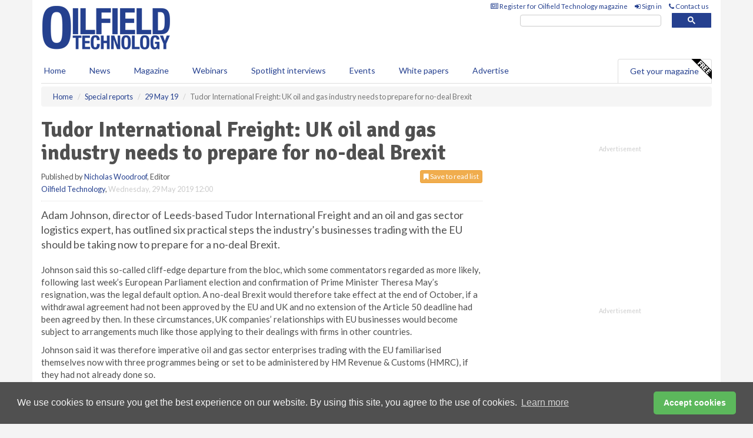

--- FILE ---
content_type: text/html; charset=utf-8
request_url: https://www.oilfieldtechnology.com/special-reports/29052019/tudor-international-freight-uk-oil-and-gas-industry-needs-to-prepare-for-no-deal-brexit/
body_size: 16542
content:
<!doctype html>
<html lang="en" itemscope itemtype="https://schema.org/" prefix="og: http://ogp.me/ns#">
<head>
    <meta http-equiv="Content-Type" content="text/html; charset=UTF-8" />
    <meta http-equiv="X-UA-Compatible" content="IE=edge" />
    <meta name="viewport" content="width=device-width, initial-scale=1">

    <title>Tudor International Freight: UK oil and gas industry needs to prepare for no-deal Brexit | Oilfield Technology</title>
    <!-- CSS -->
    <link rel="stylesheet" href="https://maxcdn.bootstrapcdn.com/bootstrap/3.3.7/css/bootstrap.min.css">
    <link rel="stylesheet" href="https://maxcdn.bootstrapcdn.com/font-awesome/4.6.3/css/font-awesome.min.css">
    <link rel="stylesheet" href="https://fonts.googleapis.com/css?family=Lato:400,700%7CSignika:400,700">
    <link rel=" stylesheet" href="https://d1eq5d5e447quq.cloudfront.net/css/site-d-003.min.css">
    <link rel=" stylesheet" href="https://dovsgkvc993ul.cloudfront.net/css/master.min.css">
    <!--[if IE]>
        <link rel="stylesheet" href="https://dovsgkvc993ul.cloudfront.net/css/print-ie.min.css" media="print">
    <![endif]-->
    <!--[if lt IE 8]>
        <link href="https://dovsgkvc993ul.cloudfront.net/css/bootstrap-ie7fix.min.css" rel="stylesheet">
    <![endif]-->
    <!--[if lt IE 9]>
        <link href="https://dovsgkvc993ul.cloudfront.net/css/bootstrap-ie8.min.css" rel="stylesheet">
        <script src="https://oss.maxcdn.com/html5shiv/3.7.2/html5shiv.min.js"></script>
        <script src="https://oss.maxcdn.com/respond/1.4.2/respond.min.js"></script>
    <![endif]-->
    <link rel="apple-touch-icon" sizes="180x180" href="/apple-touch-icon.png">
    <link rel="icon" type="image/png" href="/favicon-32x32.png" sizes="32x32">
    <link rel="icon" type="image/png" href="/favicon-16x16.png" sizes="16x16">
    <link rel="manifest" href="/manifest.json">
    <link rel="mask-icon" href="/safari-pinned-tab.svg" color="#5bbad5">
    <meta name="theme-color" content="#ffffff">

<!-- Global site tag (gtag.js) - Google Analytics -->
<script async src="https://www.googletagmanager.com/gtag/js?id=G-DL6DWZ1M9T"></script>
<script>
    window.dataLayer = window.dataLayer || [];
    function gtag() { dataLayer.push(arguments); }
    gtag('js', new Date());

    gtag('config', 'G-DL6DWZ1M9T');
</script>

<!-- Facebook Pixel Code -->
<script>
    !function (f, b, e, v, n, t, s) {
        if (f.fbq) return; n = f.fbq = function () {
            n.callMethod ?
                n.callMethod.apply(n, arguments) : n.queue.push(arguments)
        };
        if (!f._fbq) f._fbq = n; n.push = n; n.loaded = !0; n.version = '2.0';
        n.queue = []; t = b.createElement(e); t.async = !0;
        t.src = v; s = b.getElementsByTagName(e)[0];
        s.parentNode.insertBefore(t, s)
    }(window, document, 'script',
        'https://connect.facebook.net/en_US/fbevents.js');
    fbq('init', '778510952260052');
    fbq('track', 'PageView');
</script>
<noscript>
    <img height="1" width="1"
         src="https://www.facebook.com/tr?id=778510952260052&ev=PageView
&noscript=1" />
</noscript>
<!-- End Facebook Pixel Code -->    <meta name="description" content="Adam Johnson, director of Leeds-based Tudor International Freight and an oil and gas sector logistics expert, has outlined six practical steps the industry’s businesses trading with the EU should be taking now to prepare for a no-deal Brexit." />
    <meta name="keywords" content="tudor international freight, oil and gas logistics, uk oil and gas news, brexit, no-deal brexit, uk upstream news" />
    <meta name="robots" content="all" />
    <link rel="canonical" href="https://www.oilfieldtechnology.com/special-reports/29052019/tudor-international-freight-uk-oil-and-gas-industry-needs-to-prepare-for-no-deal-brexit/" />
        <link rel="amphtml" href="https://www.oilfieldtechnology.com/special-reports/29052019/tudor-international-freight-uk-oil-and-gas-industry-needs-to-prepare-for-no-deal-brexit/amp/">
    <!-- Schema for Google -->
        <script type="application/ld+json">
        {
        "@context": "https://schema.org",
        "@type": "NewsArticle",
        "mainEntityOfPage": {
        "@type": "WebPage",
        "@id": "https://www.oilfieldtechnology.com/special-reports/29052019/tudor-international-freight-uk-oil-and-gas-industry-needs-to-prepare-for-no-deal-brexit/"
        },
        "url": "https://www.oilfieldtechnology.com/special-reports/29052019/tudor-international-freight-uk-oil-and-gas-industry-needs-to-prepare-for-no-deal-brexit/",
        "headline": "Tudor International Freight: UK oil and gas industry needs to prepare for no-deal Brexit",
        "articleSection": "https://www.oilfieldtechnology.com/special-reports/",
        "keywords": "tudor international freight, oil and gas logistics, uk oil and gas news, brexit, no-deal brexit, uk upstream news",
        "description": "Adam Johnson, director of Leeds-based Tudor International Freight and an oil and gas sector logistics expert, has outlined six practical steps the industry’s businesses trading with the EU should be taking now to prepare for a no-deal Brexit.",
        "wordcount": "677",
        "image": [
        "https://dovsgkvc993ul.cloudfront.net/media/articles/pop/uk-04.jpg",
        "https://dovsgkvc993ul.cloudfront.net/media/articles/main/uk-04.jpg",
        "https://dovsgkvc993ul.cloudfront.net/media/articles/thumb/uk-04.jpg"
        ],
        "datePublished": "2019-05-29T12:00:00",
        "dateModified": "2019-05-29T12:00:00",
        "author": {
        "@type": "Person",
        "name": "Nicholas Woodroof",
        "url": "https://www.oilfieldtechnology.com/team/nicholas-woodroof/"
        },
        "publisher": {
        "@type": "Organization",
        "name": "Oilfield Technology",
        "url": "https://www.oilfieldtechnology.com",
        "logo": {
        "@type": "ImageObject",
        "name": "Oilfield Technology",
        "width": "294",
        "height": "81",
        "url": "https://dovsgkvc993ul.cloudfront.net/media/logo.png"
        }
        },
        "articleBody":"Adam Johnson, director of Leeds-based Tudor International Freight and an oil and gas sector logistics expert, has outlined six practical steps the industry&amp;rsquo;s businesses trading with the EU should be taking now to prepare for a no-deal Brexit. Johnson said this so-called cliff-edge departure from the bloc, which some commentators regarded as more likely, following last week&amp;rsquo;s European Parliament election and confirmation of Prime Minister Theresa May&amp;rsquo;s resignation, was the legal default option. A no-deal Brexit would therefore take effect at the end of October, if a withdrawal agreement had not been approved by the EU and UK and no extension of the Article 50 deadline had been agreed by then. In these circumstances, UK companies&amp;rsquo; relationships with EU businesses would become subject to arrangements much like those applying to their dealings with firms in other countries. Johnson said it was therefore imperative oil and gas sector enterprises trading with the EU familiarised themselves now with three programmes being or set to be administered by HM Revenue &amp;amp; Customs (HMRC), if they had not already done so. He said affected businesses should also ensure their documentation was appropriate for a no-deal departure, consider enlisting specialist support for relevant tasks and ensure companies in their supply chains were preparing adequately too. Johnson said: &amp;ldquo;If a business is currently trading with countries outside the EU, as well as those inside it, the likelihood is it will already have an Economic Operator Registration and Identification (EORI) number. But if not, it should apply for one now, as this is mandatory for each company outside the EU buying from or selling to it. Applications can be filed on the gov.uk website and registrants will need to quote their VAT numbers, taxpayer references, company start dates and Standard Industrial Classification codes. &amp;ldquo;Another key task for oil and gas sector businesses trading with the EU is familiarising themselves with the changes being made to the UK&amp;rsquo;s Customs Handling of Import and Export Freight (CHIEF) system. This allows import and export declarations to be processed and calculates duties and taxes payable on goods entering the country. The system is currently transitioning to a successor, the Customs Declaration Service (CDS), which will include existing and additional features. This will require all UK importers and exporters to have a Government Gateway account, so now&amp;rsquo;s the time for EU traders to apply for one of these, if they haven&amp;rsquo;t done so already. &amp;ldquo;HMRC is also set to administer the Simplified Import and Export Procedures (SIEP), intended to keep goods flowing if we leave the EU without a deal. These will enable companies to move items through customs without filing import declarations or paying any duty due. They&amp;rsquo;ll instead be able to declare goods imported monthly, with duty payments being made a month later.&amp;rdquo; Johnson added it was important to note, however, the SIEP procedures would be different for so-called controlled and standard goods. For example, controlled items - such as hazardous products or dangerous cargo - would require a Simplified Frontier Declaration and, if they were being exported, commodity and customs procedure codes. He added more information about relevant matters, such as transactions, duties and VAT, was on the gov.uk website. Regarding documentation, Johnson said it was important paperwork such as commercial invoices followed the same standard rules as those used for shipments going outside the EU. The UK company VAT number should be shown, commodity codes provided for each line item and the value of goods clearly marked. He added that affected oil and gas sector enterprises should be checking companies in their supply chains were preparing, in ways such as these, for a &amp;ldquo;no deal&amp;rdquo; outcome too. Johnson added: &amp;ldquo;We&amp;rsquo;d also advise the industry&amp;rsquo;s EU traders to start considering whether they&amp;rsquo;ll require specialist support from outside organisations for tasks such as the submission of customs declarations or assisting with documentation checks.&amp;ldquo;They should remember the few hundred freight forwarders in the UK who are Authorised Economic Operators can offer them advantages unavailable elsewhere, including a faster customs clearance process and a reduced level of financial guarantees.&amp;rdquo;"
        }
    </script>
    <!-- Twitter cards -->
    <meta name="twitter:card" content="summary_large_image" />
    <meta name="twitter:site" content="@OilfieldTechMag" />
    <meta name="twitter:title" content="Tudor International Freight: UK oil and gas industry needs to prepare for no-deal Brexit" />
    <meta name="twitter:description" content="Adam Johnson, director of Leeds-based Tudor International Freight and an oil and gas sector logistics expert, has outlined six practical steps the industry’s businesses trading with the EU should be taking now to prepare for a no-deal Brexit." />
    <meta name="twitter:image:src" content="https://dovsgkvc993ul.cloudfront.net/media/articles/pop/uk-04.jpg" />
    <meta name="twitter:url" content="https://www.oilfieldtechnology.com/special-reports/29052019/tudor-international-freight-uk-oil-and-gas-industry-needs-to-prepare-for-no-deal-brexit/" />
    <!-- Open graph -->
    <meta property="og:site_name" content="Oilfield Technology" />
    <meta property="og:title" content="Tudor International Freight: UK oil and gas industry needs to prepare for no-deal Brexit" />
    <meta property="og:description" content="Adam Johnson, director of Leeds-based Tudor International Freight and an oil and gas sector logistics expert, has outlined six practical steps the industry’s businesses trading with the EU should be taking now to prepare for a no-deal Brexit." />
    <meta property="og:type" content="article" />
    <meta property="og:url" content="https://www.oilfieldtechnology.com/special-reports/29052019/tudor-international-freight-uk-oil-and-gas-industry-needs-to-prepare-for-no-deal-brexit/" />
    <meta property="og:image" content="https://dovsgkvc993ul.cloudfront.net/media/articles/pop/uk-04.jpg" />
    <meta property="og:image:url" content="http://static.oilfieldtechnology.com/media/articles/pop/uk-04.jpg" />
    <meta property="og:image:secure_url" content="https://dovsgkvc993ul.cloudfront.net/media/articles/pop/uk-04.jpg" />
    <meta property="og:image:width" content="450" />
    <meta property="og:image:height" content="300" />
    <meta property="article:published_time" content="2019-05-29T12:00:00" />
    <meta property="article:section" content="Special reports" />
                <meta property="article:tag" content="Upstream news" />
                <meta property="article:tag" content="North Sea oil news" />
                <meta property="article:tag" content="Aberdeen upstream news" />
    <!-- Banner header code-->
    
    <script type='text/javascript'>
  var googletag = googletag || {};
  googletag.cmd = googletag.cmd || [];
  (function() {
    var gads = document.createElement('script');
    gads.async = true;
    gads.type = 'text/javascript';
    var useSSL = 'https:' == document.location.protocol;
    gads.src = (useSSL ? 'https:' : 'http:') +
      '//www.googletagservices.com/tag/js/gpt.js';
    var node = document.getElementsByTagName('script')[0];
    node.parentNode.insertBefore(gads, node);
  })();
</script>

<script type='text/javascript'>
  googletag.cmd.push(function() {
    googletag.defineSlot('/160606372/EG_OT_News_SpecialReports_HZ1', [620, 100], 'div-gpt-ad-1458651125304-0').addService(googletag.pubads());
    googletag.defineSlot('/160606372/EG_OT_News_SpecialReports_LB1', [728, 90], 'div-gpt-ad-1458651125304-1').addService(googletag.pubads());
    googletag.defineSlot('/160606372/EG_OT_News_SpecialReports_MB1', [300, 250], 'div-gpt-ad-1458651125304-2').addService(googletag.pubads());
    googletag.defineSlot('/160606372/EG_OT_News_SpecialReports_MB2', [300, 250], 'div-gpt-ad-1458651125304-3').addService(googletag.pubads());
    googletag.defineSlot('/160606372/OT_MB_POP', [300, 250], 'div-gpt-ad-1458651125304-4').addService(googletag.pubads());
    googletag.defineSlot('/160606372/EG_OT_News_SpecialReports_THB1', [380, 90], 'div-gpt-ad-1458651125304-5').addService(googletag.pubads());
    googletag.defineSlot('/160606372/EG_OT_News_SpecialReports_MB3', [300, 250], 'div-gpt-ad-1458651125304-6').addService(googletag.pubads());
    googletag.defineSlot('/160606372/EG_OT_News_SpecialReports_MB4', [300, 250], 'div-gpt-ad-1458651125304-7').addService(googletag.pubads());
    googletag.pubads().enableSingleRequest();
    googletag.pubads().collapseEmptyDivs();
    googletag.enableServices();
  });
</script>
    



<style>

    .takeover {
        display: none !important;
    }

</style>



</head>
<body>
    <!--[if lt IE 8]>
            <p class="browserupgrade">You are using an <strong>outdated</strong> browser. Please <a href="http://browsehappy.com/">upgrade your browser</a> to improve your experience.</p>
        <![endif]-->
    <noscript>
        <div class="browserupgrade">
            <p>
                For full functionality of this site it is necessary to enable JavaScript.
                Here are the <a href="http://www.enable-javascript.com/" target="_blank">
                    instructions how to enable JavaScript in your web browser.
                </a>
            </p>
        </div>
    </noscript>
    <a href="#maincontent" class="sr-only sr-only-focusable">Skip to main content</a>

    <div class="lb1 container">
        <div class="row row-no-gutters">
        </div>
    </div>
    <!-- Header - start -->
    <header id="header">
        <div id="header-top" class="hidden-print">
            <div id="nav-top" class="container">
                <div class="text-right header-quick-links">
                    
                    <!--Donut#[base64]#-->





    <ul class="list-inline small">
        <li><a href="/magazine/" title="Register for your magazine"><i class="fa fa-newspaper-o"></i> Register for Oilfield Technology magazine</a></li>
        <li><a href="/signin/" title="Sign in"><i class="fa fa-sign-in"></i> Sign in</a></li>
        <li><a href="/contact/" title="Contact us"><i class="fa fa-phone"></i> Contact us</a></li>
    </ul>
<!--EndDonut-->

                </div>
            </div>
        </div>
        <div id="header-main" class="hidden-print">
            <div class="container">
                <div class="row">
                    <div class="col-xs-6">
                        <div id="logo" itemscope itemtype="https://schema.org/Organization">
                            <div itemprop="name" content="Oilfield Technology">
                                <a itemprop="url" href="/">
                                    <img itemprop="logo" src="https://dovsgkvc993ul.cloudfront.net/media/logo.png" title="&#171; Return to home" alt="Oilfield Technology">
                                </a>
                            </div>
                        </div>
                    </div>
                    <div class="col-xs-6">
                        <div class="text-right header-quick-links search-form">
                            <script>
                                (function () {
                                    var cx = '008202241373521990187:t3jr23k5ftg';
                                    var gcse = document.createElement('script');
                                    gcse.type = 'text/javascript';
                                    gcse.async = true;
                                    gcse.src = (document.location.protocol == 'https:' ? 'https:' : 'http:') +
                                        '//cse.google.com/cse.js?cx=' + cx;
                                    var s = document.getElementsByTagName('script')[0];
                                    s.parentNode.insertBefore(gcse, s);
                                })();
                            </script>
                            <div class="gcse-searchbox-only" data-resultsurl="/search/" data-newwindow="false"></div>
                        </div>
                    </div>
                </div>
            </div>
        </div>
        

<div id="header-nav" class="hidden-print">
    <nav class="navbar nav-block">
        <div class="container">
            <div id="navbar" class="navbar-collapse collapse">
                <ul class="nav navbar-nav">
                    <li id="home"><a href="/">Home</a></li>
                    <li class="dropdown nav nav-block">
                        <a href="/news/" class="dropdown-toggle" data-toggle="dropdown" role="button">News</a>
                        <ul class="dropdown-menu" role="menu">
                            <li>
                                <div class="nav-block-content">
                                    <div class="row">
                                        <div class="col-xs-12">
                                            <p class="nav-titles">Sectors</p>
                                            <ul class="list-unstyled">
                                                




    <li><a href="/exploration/">Exploration</a></li>
    <li><a href="/drilling-and-production/">Drilling &amp; production</a></li>
    <li><a href="/offshore-and-subsea/">Offshore &amp; subsea</a></li>
    <li><a href="/hydraulic-fracturing/">Hydraulic fracturing</a></li>
    <li><a href="/digital-oilfield/">Digital oilfield</a></li>
    <li><a href="/hse/">HSE</a></li>
    <li><a href="/special-reports/">Special reports</a></li>
    <li><a href="/product-news/">Product news</a></li>

                                            </ul>
                                        </div>

                                    </div><!-- .nblock-content .row - end -->
                                </div><!-- .nblock-content - end -->
                            </li>
                        </ul><!-- .dropdown-menu - end -->
                    </li>
                    <li><a href="/magazine/">Magazine</a></li>
                        <li><a href="/webinars/">Webinars</a></li>
                                            <li><a href="/spotlight-interviews/">Spotlight interviews</a></li>
                                            <li><a href="/events/">Events</a></li>
                                            <li><a href="/whitepapers/">White papers</a></li>
                                        <li><a href="/advertise/">Advertise</a></li>

                </ul>
                <ul class="nav navbar-nav navbar-right">
                    <li class="highlight-nav"><a href="/magazine/oilfield-technology/register/">Get your magazine <img alt="Free" class="free" src="https://d1eq5d5e447quq.cloudfront.net/media/free.png"></a></li>
                </ul>
            </div><!--/.navbar-collapse -->
        </div>
    </nav>
</div>
    </header><!-- Header - end -->
    <div class="body-content">
        

<!-- Breadcrumb - start -->
<div class="container">
    <div class="row clearfix">
        <div class="col-xs-12">
            <ol class="breadcrumb small" itemscope itemtype="https://schema.org/BreadcrumbList">
                <li itemprop="itemListElement" itemscope itemtype="https://schema.org/ListItem"><a href="/" itemprop="item"><span itemprop="name">Home</span></a><meta itemprop="position" content="1" /></li>
                
                <li itemprop="itemListElement" itemscope itemtype="https://schema.org/ListItem"><a href="../../" itemprop="item"><span itemprop="name">Special reports</span></a><meta itemprop="position" content="2" /></li>
                <li itemprop="itemListElement" itemscope itemtype="https://schema.org/ListItem"><a href="../" itemprop="item"><span itemprop="name">29 May 19</span></a><meta itemprop="position" content="3" /></li>
                <li class="active">Tudor International Freight: UK oil and gas industry needs to prepare for no-deal Brexit</li>
            </ol>
        </div>
    </div>
</div>

<!-- Main Content - start -->
<div class="container" id="maincontent">
    <div class="row clearfix">
        <main>
            <div class="col-xs-8">
                <article class="article article-detail">
                    <header>
                        <h1>Tudor International Freight: UK oil and gas industry needs to prepare for no-deal Brexit</h1>
                        <p>
                            <small>
                                


                                <span id="saveListBtn" class="noscript">
                                        <span class="pull-right save-read-list">
                                            <button type="button" class="btn btn-xs btn-warning" data-toggle="modal" data-target="#myModal"><i class="fa fa-bookmark"></i> Save to read list</button>
                                        </span>

                                </span>







                                    <span>
                                        Published by <a href="/team/nicholas-woodroof/" rel="author">Nicholas Woodroof</a>,
                                        Editor
                                        <br>
                                    </span>

                                <a href="https://www.oilfieldtechnology.com">Oilfield Technology</a>,
                                <time>Wednesday, 29 May 2019 12:00</time>
                            </small>
                        </p>
                    </header>
                    <hr>


                    <div>
                        <!-- Article Start -->
                            <div class="lead"><p>Adam Johnson, director of Leeds-based Tudor International Freight and an oil and gas sector logistics expert, has outlined six practical steps the industry&rsquo;s businesses trading with the EU should be taking now to prepare for a no-deal Brexit.</p></div>




<p>Johnson said this so-called cliff-edge departure from the bloc, which some commentators regarded as more likely, following last week&rsquo;s European Parliament election and confirmation of Prime Minister Theresa May&rsquo;s resignation, was the legal default option. A no-deal Brexit would therefore take effect at the end of October, if a withdrawal agreement had not been approved by the EU and UK and no extension of the Article 50 deadline had been agreed by then. In these circumstances, UK companies&rsquo; relationships with EU businesses would become subject to arrangements much like those applying to their dealings with firms in other countries. </p><p>Johnson said it was therefore imperative oil and gas sector enterprises trading with the EU familiarised themselves now with three programmes being or set to be administered by HM Revenue &amp; Customs (HMRC), if they had not already done so. </p><p>He said affected businesses should also ensure their documentation was appropriate for a no-deal departure, consider enlisting specialist support for relevant tasks and ensure companies in their supply chains were preparing adequately too. </p><p>Johnson said: &ldquo;If a business is currently trading with countries outside the EU, as well as those inside it, the likelihood is it will already have an Economic Operator Registration and Identification (EORI) number. But if not, it should apply for one now, as this is mandatory for each company outside the EU buying from or selling to it. Applications can be filed on the gov.uk website and registrants will need to quote their VAT numbers, taxpayer references, company start dates and Standard Industrial Classification codes. </p><p>&ldquo;Another key task for oil and gas sector businesses trading with the EU is familiarising themselves with the changes being made to the UK&rsquo;s Customs Handling of Import and Export Freight (CHIEF) system. This allows import and export declarations to be processed and calculates duties and taxes payable on goods entering the country. The system is currently transitioning to a successor, the Customs Declaration Service (CDS), which will include existing and additional features. This will require all UK importers and exporters to have a Government Gateway account, so now&rsquo;s the time for EU traders to apply for one of these, if they haven&rsquo;t done so already. </p><p>&ldquo;HMRC is also set to administer the Simplified Import and Export Procedures (SIEP), intended to keep goods flowing if we leave the EU without a deal. These will enable companies to move items through customs without filing import declarations or paying any duty due. They&rsquo;ll instead be able to declare goods imported monthly, with duty payments being made a month later.&rdquo; </p><p>Johnson added it was important to note, however, the SIEP procedures would be different for so-called controlled and standard goods. For example, controlled items - such as hazardous products or dangerous cargo - would require a Simplified Frontier Declaration and, if they were being exported, commodity and customs procedure codes. He added more information about relevant matters, such as transactions, duties and VAT, was on the gov.uk website. </p><p>Regarding documentation, Johnson said it was important paperwork such as commercial invoices followed the same standard rules as those used for shipments going outside the EU. The UK company VAT number should be shown, commodity codes provided for each line item and the value of goods clearly marked. </p><p>He added that affected oil and gas sector enterprises should be checking companies in their supply chains were preparing, in ways such as these, for a &ldquo;no deal&rdquo; outcome too. </p><p>Johnson added: &ldquo;We&rsquo;d also advise the industry&rsquo;s EU traders to start considering whether they&rsquo;ll require specialist support from outside organisations for tasks such as the submission of customs declarations or assisting with documentation checks.</p><p>&ldquo;They should remember the few hundred freight forwarders in the UK who are Authorised Economic Operators can offer them advantages unavailable elsewhere, including a faster customs clearance process and a reduced level of financial guarantees.&rdquo;</p>



                        <!-- Article End -->
                        <p class="visible-print"><small>Read the article online at: https://www.oilfieldtechnology.com/special-reports/29052019/tudor-international-freight-uk-oil-and-gas-industry-needs-to-prepare-for-no-deal-brexit/</small></p>
                    </div>









                            <div class="row">
                                <div class="col-xs-12">
                                    <h2>You might also like</h2>
                                </div>
                                
                                <article class="article article-list">
                                    <div class="col-xs-3">
                                        <p>
                                            <a href="/offshore-and-subsea/21012026/northern-endurance-partnership-and-the-crown-estate-sign-lease-for-uks-first-ccs-project-ahead-of-offshore-construction/">
                                                <img class="img-thumbnail responsive-img" src="https://dovsgkvc993ul.cloudfront.net/media/articles/thumb/uk-01.jpg" alt="" />

                                            </a>
                                        </p>
                                    </div>
                                    <div class="col-xs-9">
                                        <header>
                                            <h2 class="article-title">
                                                <a href="/offshore-and-subsea/21012026/northern-endurance-partnership-and-the-crown-estate-sign-lease-for-uks-first-ccs-project-ahead-of-offshore-construction/">
                                                    Northern Endurance Partnership and The Crown Estate sign lease for UK’s first CCS project ahead of offshore construction
                                                </a>
                                            </h2>
                                            <small>
                                                
                                                <time datetime="2026-01-21 12:00:00Z">Wednesday 21 January 2026 12:00</time>
                                            </small>
                                        </header>
                                        <p>The landmark agreement establishes the UK’s first commercial-scale lease of the seabed for permanent offshore CO2 storage and associated pipeline infrastructure, providing a template for future carbon capture and storage (CCS) projects around the UK’s coastline.</p>
                                    </div>

                                </article>
                            </div>









                            <div class="clear-fix">&nbsp;</div>
                            <!-- Nav tabs -->
                            <ul class="nav nav-tabs hidden-print" role="tablist" data-tabs="tabs">

                                    <li class="active"><a href="#embed" role="tab" data-toggle="tab"><i class="fa fa-clipboard"></i> Embed</a></li>

                                    <li><a href="#tags" role="tab" data-toggle="tab"><i class="fa fa-tags"></i> Tags</a></li>

                            </ul>

                            <!-- Tab panes -->
                            <div class="tab-content tab-article-base hidden-print">

                                    <!-- Tab - Embed -->
                                    <div class="tab-pane active" id="embed">
                                        <div class="clear-fix">&nbsp;</div>

                                        <p><strong>Embed article link:</strong> (copy the HTML code below):</p>
                                        <textarea class="form-control" rows="3" onclick="this.select();"><a href="https://www.oilfieldtechnology.com/special-reports/29052019/tudor-international-freight-uk-oil-and-gas-industry-needs-to-prepare-for-no-deal-brexit/" title="Tudor International Freight: UK oil and gas industry needs to prepare for no-deal Brexit">Tudor International Freight: UK oil and gas industry needs to prepare for no-deal Brexit</a></textarea>
                                        <hr>
                                    </div><!-- Embed .tab-pane - end -->

                                    <!-- Tab - Tags -->
                                    <div class="tab-pane" id="tags">
                                        <div class="clear-fix">&nbsp;</div>
                                        <p>This article has been tagged under the following:</p>
                                        <p>
                                                    <a href="/tag/upstream-news/" class="btn btn-xs btn-default">
                                                        <span>
                                                            Upstream news
                                                        </span>
                                                    </a>
                                                    <a href="/tag/north-sea-oil-news/" class="btn btn-xs btn-default">
                                                        <span>
                                                            North Sea oil news
                                                        </span>
                                                    </a>
                                                    <a href="/tag/aberdeen-upstream-news/" class="btn btn-xs btn-default">
                                                        <span>
                                                            Aberdeen upstream news
                                                        </span>
                                                    </a>

                                        </p>
                                        <hr>
                                    </div><!-- Tags .tab-pane - end -->

                            </div><!-- tab-content - END -->
                    </article>



            </div><!-- main .col-sm-8 - end -->
        </main><!-- Main Content - end -->
        <!-- Aside Content - start -->
        <aside>
            <div class="col-xs-4">
                <div class="aside-container">
                            <div class="mb1 advertisement">
                                <!-- /160606372/EG_OT_News_SpecialReports_MB1 -->
<div id='div-gpt-ad-1458651125304-2' style='height:250px; width:300px; margin:0 auto;'>
<span>Advertisement</span><script type='text/javascript'>
googletag.cmd.push(function() { googletag.display('div-gpt-ad-1458651125304-2'); });
</script>
</div>
                            </div>

                            <div class="mb2 advertisement">
                                <!-- /160606372/EG_OT_News_SpecialReports_MB2 -->
<div id='div-gpt-ad-1458651125304-3' style='height:250px; width:300px; margin:0 auto;'>
<span>Advertisement</span><script type='text/javascript'>
googletag.cmd.push(function() { googletag.display('div-gpt-ad-1458651125304-3'); });
</script>
</div>
                            </div>


                            <div class="mb3 advertisement">
                                <!-- /160606372/EG_OT_News_SpecialReports_MB3 -->
<div id='div-gpt-ad-1458651125304-6' style='height:250px; width:300px; margin:0 auto;'>
<span>Advertisement</span><script type='text/javascript'>
googletag.cmd.push(function() { googletag.display('div-gpt-ad-1458651125304-6'); });
</script>
</div>
                            </div>


                            <div class="mb4 advertisement">
                                <!-- /160606372/EG_OT_News_SpecialReports_MB4 -->
<div id='div-gpt-ad-1458651125304-7' style='height:250px; width:300px; margin:0 auto;'>
<span>Advertisement</span><script type='text/javascript'>
googletag.cmd.push(function() { googletag.display('div-gpt-ad-1458651125304-7'); });
</script>
</div>
                            </div>


                </div><!-- .aside-container end-->
            </div>
        </aside><!-- Aside Content - end -->
    </div><!-- Main Content - .row .clearix end-->
</div><!-- Main Content - .container end-->
<!-- Pop up for locked content -->
<!-- Pop up for save to list -->
<div class="modal fade" id="myModal" tabindex="-1" role="dialog">
    <div class="modal-dialog">
        <div class="modal-content">
            <div class="modal-body">
                <div class="row">
                    <div class="col-sm-12">
                        
                        <button type="button" class="close clickable" data-dismiss="modal"><span aria-hidden="true">&times;</span><span class="sr-only">Close</span></button>
                    </div>
                    <div class="col-sm-8 col-sm-offset-2">
                        <p class="lead">
                            This content is available to registered readers of our magazine only. Please <a href="/signin/"><strong>sign in</strong></a> or <a href="/magazine/"><strong>register</strong></a> for free.
                        </p>
                        <hr>
                        <h2>Benefits include</h2>
                        <ul class="list-unstyled">
                            <li><i class="fa fa-check"></i> Access to locked videos &amp; articles</li>
                            <li><i class="fa fa-check"></i> Downloadable white papers</li>
                            <li><i class="fa fa-check"></i> Full website access</li>
                        </ul>
                        <p>
                            <a href="/magazine/" class="btn btn-success btn-lg">Register for free »</a><br>
                            <small>Get started now for absolutely FREE, no credit card required.</small>
                        </p>
                        <hr>
                        <p>Already a member? <a href="/signin/">Sign in</a> here</p>
                    </div>
                </div>
            </div>
        </div>
    </div>
</div>

<!-- Article count reached show registration popup -->







    </div>
    <!-- Footer - start -->
    <footer class="hidden-print">
        <div id="footer">
            <div class="container">
                <div class="row">
                    


<div class="col-xs-4">
    <h2>News</h2>
    <ul class="list-unstyled">
        




    <li><a href="/exploration/">Exploration</a></li>
    <li><a href="/drilling-and-production/">Drilling &amp; production</a></li>
    <li><a href="/offshore-and-subsea/">Offshore &amp; subsea</a></li>
    <li><a href="/hydraulic-fracturing/">Hydraulic fracturing</a></li>
    <li><a href="/digital-oilfield/">Digital oilfield</a></li>
    <li><a href="/hse/">HSE</a></li>
    <li><a href="/special-reports/">Special reports</a></li>
    <li><a href="/product-news/">Product news</a></li>

    </ul>
</div>

<div class="col-xs-4">
    <h2>Quick links</h2>
    <ul class="list-unstyled">
        <li><a href="/">Home</a></li>
        <li><a href="/magazine/">Magazine</a></li>
        <li><a href="/news/">News</a></li>
            <li><a href="/events/">Events</a></li>
                    <li><a href="/whitepapers/">White Papers</a></li>
                    <li><a href="/webinars/">Webinars</a></li>
                    <li><a href="/spotlight-interviews/">Spotlight interviews</a></li>
                <li><a href="/signin/">Sign in</a></li>

    </ul>
</div>
<div class="col-xs-4">
    <h2>&nbsp;</h2>
    <ul class="list-unstyled">
        <li><a href="/contact/">Contact us</a></li>
        <li><a href="/about/">About us</a></li>
        <li><a href="/advertise/">Advertise with us</a></li>
        <li><a href="/team/">Our team</a></li>
        <li><a href="/privacy/">Privacy policy</a></li>
        <li><a href="/terms/">Terms &amp; conditions</a></li>
        <li><a href="/security/">Security</a></li>
        <li><a href="/cookies/">Website cookies</a></li>
    </ul>
    
<ul class="list-inline social-list">
        <li><a href="https://www.facebook.com/OilfieldTechnology/" target="_blank" rel="nofollow" class="social social-small social-facebook"></a></li>

        <li><a href="https://twitter.com/OilfieldTechMag" target="_blank" rel="nofollow" class="social social-small social-twitter"></a></li>

        <li><a href="https://www.linkedin.com/groups/4580877/profile" target="_blank" rel="nofollow" class="social social-small social-linkedin"></a></li>

            <li><a href="https://open.spotify.com/show/4G7Z2P9hlXhhh8gGOJGNmX" target="_blank" rel="nofollow" class="social social-small social-google"></a></li>
</ul>
</div>
                </div>
                <div class="row">
                    <div class=" col-xs-12">
                        <hr>
                        <ul class="list-inline text-center">
                            <li><a href="https://www.drybulkmagazine.com" target="_blank">Dry Bulk</a></li>
                            <li><a href="https://www.energyglobal.com" target="_blank">Energy Global</a></li>
                            <li><a href="https://www.globalhydrogenreview.com" target="_blank">Global Hydrogen Review</a></li>
                            <li><a href="https://www.globalminingreview.com" target="_blank">Global Mining Review</a></li>
                            <li><a href="https://www.hydrocarbonengineering.com" target="_blank">Hydrocarbon Engineering</a></li>
                            <li><a href="https://www.lngindustry.com" target="_blank">LNG Industry</a></li>

                        </ul>
                        <ul class="list-inline text-center">
                            <li><a href="https://www.oilfieldtechnology.com" target="_blank">Oilfield Technology</a></li>
                            <li><a href="https://www.tanksterminals.com" target="_blank">Tanks and Terminals</a></li>
                            <li><a href="https://www.worldcement.com" target="_blank">World Cement</a></li>
                            <li><a href="https://www.worldcoal.com" target="_blank">World Coal</a></li>
                            <li><a href="https://www.worldfertilizer.com" target="_blank">World Fertilizer</a></li>
                            <li><a href="https://www.worldpipelines.com" target="_blank">World Pipelines</a></li>
                        </ul>
                        <br />
                        <p class="text-center">
                            Copyright &copy; 2026 Palladian Publications Ltd. All rights reserved | Tel: +44 (0)1252 718 999 |
                            Email: <a href="mailto:enquiries@oilfieldtechnology.com">enquiries@oilfieldtechnology.com</a>
                        </p>
                    </div>
                </div>
            </div>
        </div><!-- #footer - end -->
    </footer><!-- Footer - end -->

    <script src="https://ajax.googleapis.com/ajax/libs/jquery/3.6.2/jquery.min.js"></script>
    <script>window.jQuery || document.write('<script src="/scripts/jquery-3.6.2.min.js"><\/script>')</script>
    <script src="/scripts/modernizr.custom.js" defer="defer"></script>
    <script src="https://maxcdn.bootstrapcdn.com/bootstrap/3.3.7/js/bootstrap.min.js" defer="defer"></script>
    <script src="https://cdnjs.cloudflare.com/ajax/libs/jquery-placeholder/2.3.1/jquery.placeholder.min.js" defer="defer"></script>
    <script src="/scripts/main.desktop.min.js" defer="defer"></script>



<!-- Twitter conversion tracking base code -->
<script>
    !function (e, t, n, s, u, a) {
        e.twq || (s = e.twq = function () {
            s.exe ? s.exe.apply(s, arguments) : s.queue.push(arguments);
        }, s.version = '1.1', s.queue = [], u = t.createElement(n), u.async = !0, u.src = 'https://static.ads-twitter.com/uwt.js',
            a = t.getElementsByTagName(n)[0], a.parentNode.insertBefore(u, a))
    }(window, document, 'script');
    twq('config', 'nv4kz');
</script>
<!-- End Twitter conversion tracking base code -->
<!-- Google Analytics -->
<script>
    (function (i, s, o, g, r, a, m) {
    i['GoogleAnalyticsObject'] = r; i[r] = i[r] || function () {
        (i[r].q = i[r].q || []).push(arguments)
    }, i[r].l = 1 * new Date(); a = s.createElement(o),
        m = s.getElementsByTagName(o)[0]; a.async = 1; a.src = g; m.parentNode.insertBefore(a, m)
    })(window, document, 'script', '//www.google-analytics.com/analytics.js', 'ga');

    ga('create', 'UA-10924062-8', 'auto');
    ga('send', 'pageview');

</script>
<!-- End Google Analytics -->
<!-- Bing -->
<script>
    (function (w, d, t, r, u) { var f, n, i; w[u] = w[u] || [], f = function () { var o = { ti: "5667058" }; o.q = w[u], w[u] = new UET(o), w[u].push("pageLoad") }, n = d.createElement(t), n.src = r, n.async = 1, n.onload = n.onreadystatechange = function () { var s = this.readyState; s && s !== "loaded" && s !== "complete" || (f(), n.onload = n.onreadystatechange = null) }, i = d.getElementsByTagName(t)[0], i.parentNode.insertBefore(n, i) })(window, document, "script", "//bat.bing.com/bat.js", "uetq");
</script>
<noscript><img src="//bat.bing.com/action/0?ti=5667058&Ver=2" height="0" width="0" style="display:none; visibility: hidden;" /></noscript>
<!-- End Bing -->
<!-- LinkedIn -->
<script type="text/javascript">
    _linkedin_partner_id = "5444474";
    window._linkedin_data_partner_ids = window._linkedin_data_partner_ids || [];
    window._linkedin_data_partner_ids.push(_linkedin_partner_id);
</script>
<script type="text/javascript">
    (function (l) {
        if (!l) {
            window.lintrk = function (a, b) { window.lintrk.q.push([a, b]) };
            window.lintrk.q = []
        }
        var s = document.getElementsByTagName("script")[0];
        var b = document.createElement("script");
        b.type = "text/javascript"; b.async = true;
        b.src = "https://snap.licdn.com/li.lms-analytics/insight.min.js";
        s.parentNode.insertBefore(b, s);
    })(window.lintrk);
</script>
<noscript>
    <img height="1" width="1" style="display:none;" alt="" src="https://px.ads.linkedin.com/collect/?pid=5444474&fmt=gif" />
</noscript>
<!-- End LinkedIn -->
<link rel="stylesheet" type="text/css" href="//cdnjs.cloudflare.com/ajax/libs/cookieconsent2/3.1.0/cookieconsent.min.css" />
<script src="//cdnjs.cloudflare.com/ajax/libs/cookieconsent2/3.1.0/cookieconsent.min.js"></script>
<script>
    window.addEventListener("load", function () {
        window.cookieconsent.initialise({
            "palette": {
                "popup": {
                    "background": "#505050",
                    "text": "#f4f4f4"
                },
                "button": {
                    "background": "#5cb85c",
                    "text": "#ffffff"
                }
            },
            "theme": "classic",
            "content": {
                "message": "We use cookies to ensure you get the best experience on our website. By using this site, you agree to the use of cookies.",
                "dismiss": "Accept cookies",
                "href": "https://www.oilfieldtechnology.com/privacy/"
            }
        })
    });
</script>
    


    
    


    <script type='text/javascript'>

        $(function () {
            $('#saveListBtn').removeClass('noscript');
        });

        function ToggleSaveArticleIcon() {
            var button = $('#btnSaveArticle');
            //button.toggleClass('btn-warning btn-success');
            if (button.html() == '<i class="fa fa-bookmark"></i> Remove from read list') {
                button.html('<i class="fa fa-bookmark"></i> Save to read list');
                button.attr('onclick', 'SaveArticle(false);');
            }
            else {
                button.html('<i class="fa fa-bookmark"></i> Remove from read list');
                button.attr('onclick', 'RemoveSavedArticle(false);');
            }
        };

        function RemoveSavedArticle(refresh) {
            $.ajax({
                type: 'POST',
                url: '/News/RemoveSavedArticle/',
                data: "{ articleId: '" + 239579 + "' }",
                contentType: "application/json; charset=utf-8",
                dataType: "json",
                success: function (response) {
                    var data = response;

                    if (refresh) {
                        location.reload();
                    }
                    else {
                        ToggleSaveArticleIcon();
                    }
                }
            })
        };

        function SaveArticle(refresh) {
            $.ajax({
                type: 'POST',
                url: '/News/SaveArticle/',
                data: "{ articleId: '" + 239579 + "' }",
                contentType: "application/json; charset=utf-8",
                dataType: "json",
                success: function (response) {
                    var data = response;

                    if (refresh) {
                        location.reload();
                    }
                    else {
                        ToggleSaveArticleIcon();
                    }
                }
            })
        };
    </script>




    <script async src="//platform.twitter.com/widgets.js" charset="utf-8"></script>

</body>
</html>


--- FILE ---
content_type: application/javascript; charset=utf-8
request_url: https://fundingchoicesmessages.google.com/f/AGSKWxXf-yw98oVYpolp-HxArMUpDaeHsiopym0lv9NfzhZifR5EzUBadoEA6GgYs13kPbJvDWtHFYbLRFsXtr8Y6DQSD0JFmuY-77xVKlaxOCEEJGwSYM8netlH52IiHKGYUGgyHqO9TWfmD-GyJzeTwIr5RbF6Ipw-rzZfmKQbBLXGk8n6FLB9Vg6bmX1n/__dfp_targeting./googima.js/hw-ads._ad_125x125./ad_square_
body_size: -1291
content:
window['f30277ad-b202-436e-8f30-dba0747f94d2'] = true;